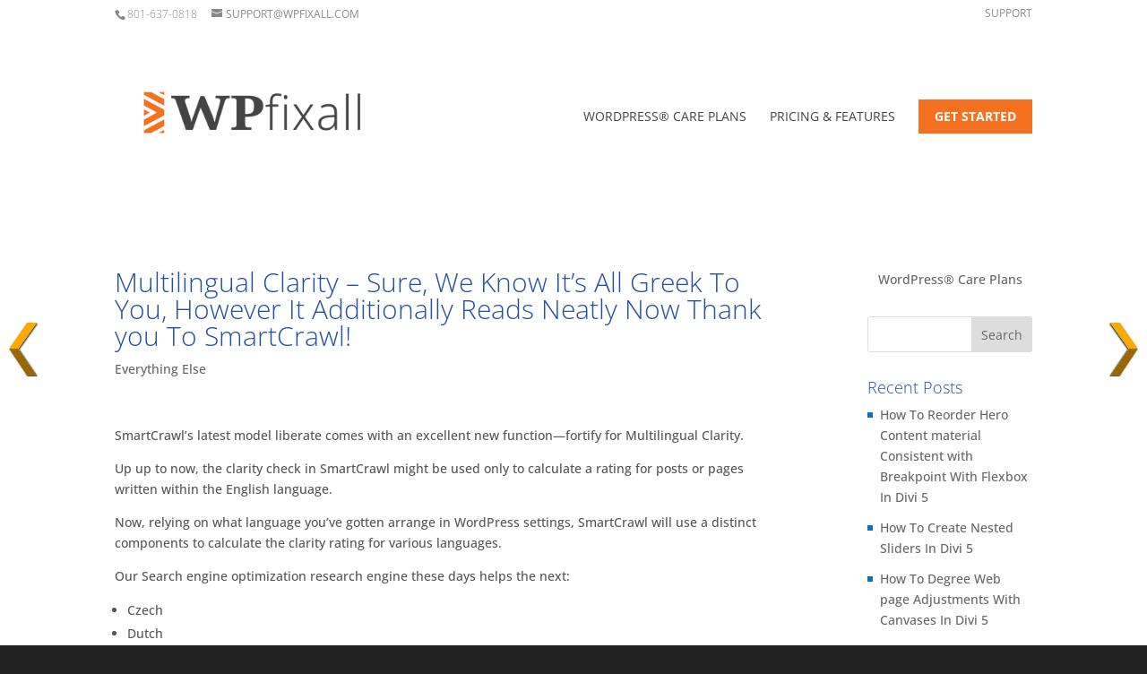

--- FILE ---
content_type: text/html; charset=utf-8
request_url: https://www.google.com/recaptcha/api2/aframe
body_size: 265
content:
<!DOCTYPE HTML><html><head><meta http-equiv="content-type" content="text/html; charset=UTF-8"></head><body><script nonce="GdZFnasnnr5ArGWc_DAk4A">/** Anti-fraud and anti-abuse applications only. See google.com/recaptcha */ try{var clients={'sodar':'https://pagead2.googlesyndication.com/pagead/sodar?'};window.addEventListener("message",function(a){try{if(a.source===window.parent){var b=JSON.parse(a.data);var c=clients[b['id']];if(c){var d=document.createElement('img');d.src=c+b['params']+'&rc='+(localStorage.getItem("rc::a")?sessionStorage.getItem("rc::b"):"");window.document.body.appendChild(d);sessionStorage.setItem("rc::e",parseInt(sessionStorage.getItem("rc::e")||0)+1);localStorage.setItem("rc::h",'1769435259574');}}}catch(b){}});window.parent.postMessage("_grecaptcha_ready", "*");}catch(b){}</script></body></html>

--- FILE ---
content_type: application/javascript; charset=utf-8
request_url: https://fundingchoicesmessages.google.com/f/AGSKWxUkeE247pwrw1dP86Uv_BjI65ZlqHYGNrzzByWuMV3D2-6EOdb92lXFL7exaUZIGIo5GOADszWc-owLt_tPAsHBIqaNo247EPNJqbvjo8xG8UN0Yy6fAw_agaNvYgEi1JDbQpIlh-HlqJynNMTxUnY6kms4NPUQ-AqnJT6Aom2hOjYRg7_avEyMZEj7/_.adnetwork./ban.php?/sponsored_links1./banner.ws?/slider.ad.
body_size: -1289
content:
window['97e069b4-05e6-4a92-8807-e3d8c7019665'] = true;